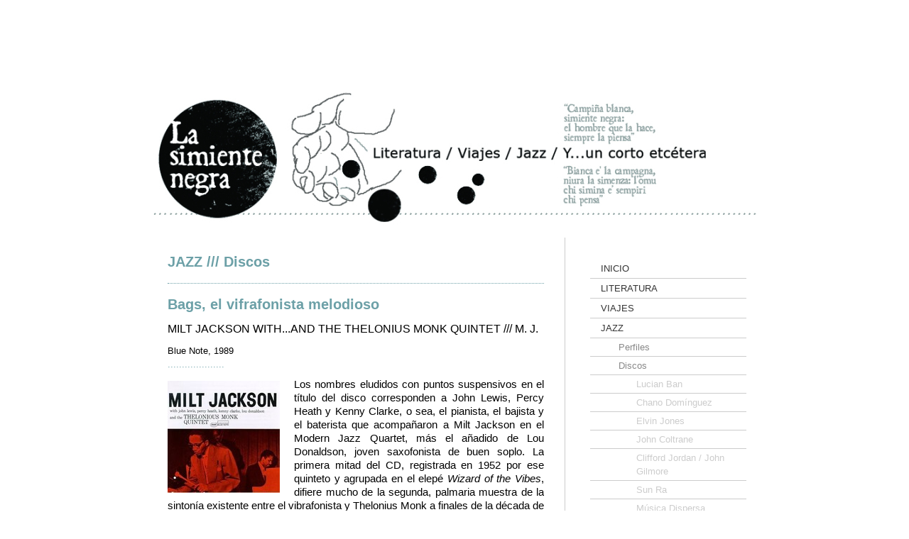

--- FILE ---
content_type: text/html; charset=UTF-8
request_url: https://www.la-simiente-negra.es/jazz/discos/milt-jackson/
body_size: 8985
content:
<!DOCTYPE html>
<html lang="es"  ><head prefix="og: http://ogp.me/ns# fb: http://ogp.me/ns/fb# business: http://ogp.me/ns/business#">
    <meta http-equiv="Content-Type" content="text/html; charset=utf-8"/>
    <meta name="generator" content="IONOS MyWebsite"/>
        
    <link rel="dns-prefetch" href="//cdn.website-start.de/"/>
    <link rel="dns-prefetch" href="//104.mod.mywebsite-editor.com"/>
    <link rel="dns-prefetch" href="https://104.sb.mywebsite-editor.com/"/>
    <link rel="shortcut icon" href="//cdn.website-start.de/favicon.ico"/>
        <title>La simiente negra - Milt Jackson</title>
    
    

<meta name="format-detection" content="telephone=no"/>
        <meta name="robots" content="index,follow"/>
        <link href="https://www.la-simiente-negra.es/s/style/layout.css?1705930690" rel="stylesheet" type="text/css"/>
    <link href="https://www.la-simiente-negra.es/s/style/main.css?1705930690" rel="stylesheet" type="text/css"/>
    <link href="https://www.la-simiente-negra.es/s/style/font.css?1705930690" rel="stylesheet" type="text/css"/>
    <link href="//cdn.website-start.de/app/cdn/min/group/web.css?1758547156484" rel="stylesheet" type="text/css"/>
<link href="//cdn.website-start.de/app/cdn/min/moduleserver/css/es_ES/common,facebook,shoppingbasket?1758547156484" rel="stylesheet" type="text/css"/>
    <link href="https://104.sb.mywebsite-editor.com/app/logstate2-css.php?site=964013250&amp;t=1768983552" rel="stylesheet" type="text/css"/>

<script type="text/javascript">
    /* <![CDATA[ */
var stagingMode = '';
    /* ]]> */
</script>
<script src="https://104.sb.mywebsite-editor.com/app/logstate-js.php?site=964013250&amp;t=1768983552"></script>
    <script type="text/javascript">
    /* <![CDATA[ */
    var systemurl = 'https://104.sb.mywebsite-editor.com/';
    var webPath = '/';
    var proxyName = '';
    var webServerName = 'www.la-simiente-negra.es';
    var sslServerUrl = 'https://www.la-simiente-negra.es';
    var nonSslServerUrl = 'http://www.la-simiente-negra.es';
    var webserverProtocol = 'http://';
    var nghScriptsUrlPrefix = '//104.mod.mywebsite-editor.com';
    var sessionNamespace = 'DIY_SB';
    var jimdoData = {
        cdnUrl:  '//cdn.website-start.de/',
        messages: {
            lightBox: {
    image : 'Imagen',
    of: 'de'
}

        },
        isTrial: 0,
        pageId: 923457164    };
    var script_basisID = "964013250";

    diy = window.diy || {};
    diy.web = diy.web || {};

        diy.web.jsBaseUrl = "//cdn.website-start.de/s/build/";

    diy.context = diy.context || {};
    diy.context.type = diy.context.type || 'web';
    /* ]]> */
</script>

<script type="text/javascript" src="//cdn.website-start.de/app/cdn/min/group/web.js?1758547156484" crossorigin="anonymous"></script><script type="text/javascript" src="//cdn.website-start.de/s/build/web.bundle.js?1758547156484" crossorigin="anonymous"></script><script src="//cdn.website-start.de/app/cdn/min/moduleserver/js/es_ES/common,facebook,shoppingbasket?1758547156484"></script>
<script type="text/javascript" src="https://cdn.website-start.de/proxy/apps/ie7nah/resource/dependencies/"></script><script type="text/javascript">
                    if (typeof require !== 'undefined') {
                        require.config({
                            waitSeconds : 10,
                            baseUrl : 'https://cdn.website-start.de/proxy/apps/ie7nah/js/'
                        });
                    }
                </script><script type="text/javascript" src="//cdn.website-start.de/app/cdn/min/group/pfcsupport.js?1758547156484" crossorigin="anonymous"></script>    <meta property="og:type" content="business.business"/>
    <meta property="og:url" content="https://www.la-simiente-negra.es/jazz/discos/milt-jackson/"/>
    <meta property="og:title" content="La simiente negra - Milt Jackson"/>
                <meta property="og:image" content="https://www.la-simiente-negra.es/s/img/emotionheader.jpg"/>
        <meta property="business:contact_data:country_name" content="España"/>
    
    
    
    
    
    
    
    
</head>


<body class="body diyBgActive  cc-pagemode-default diy-market-es_ES" data-pageid="923457164" id="page-923457164">
    
    <div class="diyw">
        <div id="container">

	<div id="oben"></div>
	
	<div id="unten">
	
		<div id="emotion">
			
<style type="text/css" media="all">
.diyw div#emotion-header {
        max-width: 850px;
        max-height: 190px;
                background: #ffffff;
    }

.diyw div#emotion-header-title-bg {
    left: 0%;
    top: 20%;
    width: 100%;
    height: 17%;

    background-color: #FFFFFF;
    opacity: 0.50;
    filter: alpha(opacity = 50);
    display: none;}
.diyw img#emotion-header-logo {
    left: 1.00%;
    top: 0.00%;
    background: transparent;
                border: 1px solid #CCCCCC;
        padding: 0px;
                display: none;
    }

.diyw div#emotion-header strong#emotion-header-title {
    left: 20%;
    top: 20%;
    color: #6F6464;
        font: normal normal 24px/120% Helvetica, 'Helvetica Neue', 'Trebuchet MS', sans-serif;
}

.diyw div#emotion-no-bg-container{
    max-height: 190px;
}

.diyw div#emotion-no-bg-container .emotion-no-bg-height {
    margin-top: 22.35%;
}
</style>
<div id="emotion-header" data-action="loadView" data-params="active" data-imagescount="1">
            <img src="https://www.la-simiente-negra.es/s/img/emotionheader.jpg?1501069237.850px.190px" id="emotion-header-img" alt=""/>
            
        <div id="ehSlideshowPlaceholder">
            <div id="ehSlideShow">
                <div class="slide-container">
                                        <div style="background-color: #ffffff">
                            <img src="https://www.la-simiente-negra.es/s/img/emotionheader.jpg?1501069237.850px.190px" alt=""/>
                        </div>
                                    </div>
            </div>
        </div>


        <script type="text/javascript">
        //<![CDATA[
                diy.module.emotionHeader.slideShow.init({ slides: [{"url":"https:\/\/www.la-simiente-negra.es\/s\/img\/emotionheader.jpg?1501069237.850px.190px","image_alt":"","bgColor":"#ffffff"}] });
        //]]>
        </script>

    
            
        
            
    
            <strong id="emotion-header-title" style="text-align: left"></strong>
                    <div class="notranslate">
                <svg xmlns="http://www.w3.org/2000/svg" version="1.1" id="emotion-header-title-svg" viewBox="0 0 850 190" preserveAspectRatio="xMinYMin meet"><text style="font-family:Helvetica, 'Helvetica Neue', 'Trebuchet MS', sans-serif;font-size:24px;font-style:normal;font-weight:normal;fill:#6F6464;line-height:1.2em;"><tspan x="0" style="text-anchor: start" dy="0.95em"> </tspan></text></svg>
            </div>
            
    
    <script type="text/javascript">
    //<![CDATA[
    (function ($) {
        function enableSvgTitle() {
                        var titleSvg = $('svg#emotion-header-title-svg'),
                titleHtml = $('#emotion-header-title'),
                emoWidthAbs = 850,
                emoHeightAbs = 190,
                offsetParent,
                titlePosition,
                svgBoxWidth,
                svgBoxHeight;

                        if (titleSvg.length && titleHtml.length) {
                offsetParent = titleHtml.offsetParent();
                titlePosition = titleHtml.position();
                svgBoxWidth = titleHtml.width();
                svgBoxHeight = titleHtml.height();

                                titleSvg.get(0).setAttribute('viewBox', '0 0 ' + svgBoxWidth + ' ' + svgBoxHeight);
                titleSvg.css({
                   left: Math.roundTo(100 * titlePosition.left / offsetParent.width(), 3) + '%',
                   top: Math.roundTo(100 * titlePosition.top / offsetParent.height(), 3) + '%',
                   width: Math.roundTo(100 * svgBoxWidth / emoWidthAbs, 3) + '%',
                   height: Math.roundTo(100 * svgBoxHeight / emoHeightAbs, 3) + '%'
                });

                titleHtml.css('visibility','hidden');
                titleSvg.css('visibility','visible');
            }
        }

        
            var posFunc = function($, overrideSize) {
                var elems = [], containerWidth, containerHeight;
                                    elems.push({
                        selector: '#emotion-header-title',
                        overrideSize: true,
                        horPos: 20,
                        vertPos: 20                    });
                    lastTitleWidth = $('#emotion-header-title').width();
                                                elems.push({
                    selector: '#emotion-header-title-bg',
                    horPos: 0,
                    vertPos: 24                });
                                
                containerWidth = parseInt('850');
                containerHeight = parseInt('190');

                for (var i = 0; i < elems.length; ++i) {
                    var el = elems[i],
                        $el = $(el.selector),
                        pos = {
                            left: el.horPos,
                            top: el.vertPos
                        };
                    if (!$el.length) continue;
                    var anchorPos = $el.anchorPosition();
                    anchorPos.$container = $('#emotion-header');

                    if (overrideSize === true || el.overrideSize === true) {
                        anchorPos.setContainerSize(containerWidth, containerHeight);
                    } else {
                        anchorPos.setContainerSize(null, null);
                    }

                    var pxPos = anchorPos.fromAnchorPosition(pos),
                        pcPos = anchorPos.toPercentPosition(pxPos);

                    var elPos = {};
                    if (!isNaN(parseFloat(pcPos.top)) && isFinite(pcPos.top)) {
                        elPos.top = pcPos.top + '%';
                    }
                    if (!isNaN(parseFloat(pcPos.left)) && isFinite(pcPos.left)) {
                        elPos.left = pcPos.left + '%';
                    }
                    $el.css(elPos);
                }

                // switch to svg title
                enableSvgTitle();
            };

                        var $emotionImg = jQuery('#emotion-header-img');
            if ($emotionImg.length > 0) {
                // first position the element based on stored size
                posFunc(jQuery, true);

                // trigger reposition using the real size when the element is loaded
                var ehLoadEvTriggered = false;
                $emotionImg.one('load', function(){
                    posFunc(jQuery);
                    ehLoadEvTriggered = true;
                                        diy.module.emotionHeader.slideShow.start();
                                    }).each(function() {
                                        if(this.complete || typeof this.complete === 'undefined') {
                        jQuery(this).load();
                    }
                });

                                noLoadTriggeredTimeoutId = setTimeout(function() {
                    if (!ehLoadEvTriggered) {
                        posFunc(jQuery);
                    }
                    window.clearTimeout(noLoadTriggeredTimeoutId)
                }, 5000);//after 5 seconds
            } else {
                jQuery(function(){
                    posFunc(jQuery);
                });
            }

                        if (jQuery.isBrowser && jQuery.isBrowser.ie8) {
                var longTitleRepositionCalls = 0;
                longTitleRepositionInterval = setInterval(function() {
                    if (lastTitleWidth > 0 && lastTitleWidth != jQuery('#emotion-header-title').width()) {
                        posFunc(jQuery);
                    }
                    longTitleRepositionCalls++;
                    // try this for 5 seconds
                    if (longTitleRepositionCalls === 5) {
                        window.clearInterval(longTitleRepositionInterval);
                    }
                }, 1000);//each 1 second
            }

            }(jQuery));
    //]]>
    </script>

    </div>

		</div>
		
		<div id="content_wrapper">
			
			<div id="content">
				<div class="gutter">
					
        <div id="content_area">
        	<div id="content_start"></div>
        	
        
        <div id="matrix_1025291982" class="sortable-matrix" data-matrixId="1025291982"><div class="n module-type-header diyfeLiveArea "> <h1><span class="diyfeDecoration">JAZZ /// Discos</span></h1> </div><div class="n module-type-hr diyfeLiveArea "> <div style="padding: 0px 0px">
    <div class="hr"></div>
</div>
 </div><div class="n module-type-header diyfeLiveArea "> <h1><span class="diyfeDecoration">Bags, el vifrafonista melodioso</span></h1> </div><div class="n module-type-header diyfeLiveArea "> <h2><span class="diyfeDecoration">MILT JACKSON WITH...AND THE THELONIUS MONK QUINTET /// M. J.</span></h2> </div><div class="n module-type-text diyfeLiveArea "> <p>Blue Note, 1989</p>
<p><span style="color: #6ca0a7;">....................﻿﻿</span>﻿﻿﻿</p> </div><div class="n module-type-textWithImage diyfeLiveArea "> 
<div class="clearover " id="textWithImage-5791384316">
<div class="align-container imgleft" style="max-width: 100%; width: 158px;">
    <a class="imagewrapper" href="https://www.la-simiente-negra.es/s/cc_images/cache_2434273543.jpg?t=1367226762" rel="lightbox[5791384316]">
        <img src="https://www.la-simiente-negra.es/s/cc_images/cache_2434273543.jpg?t=1367226762" id="image_5791384316" alt="" style="width:100%"/>
    </a>


</div> 
<div class="textwrapper">
<p style="text-align: justify;"><span style="font-size: 11.0pt; font-family: 'Arial','sans-serif';">Los nombres eludidos con puntos suspensivos en el título del disco corresponden a John Lewis, Percy
Heath y Kenny Clarke, o sea, el pianista, el bajista y el baterista que acompañaron a Milt Jackson en el Modern Jazz Quartet, más el añadido de Lou Donaldson, joven saxofonista de buen soplo. La
primera mitad del CD, registrada en 1952 por ese quinteto y agrupada en el elepé <em style="mso-bidi-font-style: normal;">Wizard of the Vibes</em>, difiere mucho de la segunda, palmaria muestra de la
sintonía existente entre el vibrafonista y Thelonius Monk a finales de la década de 1940, cuando compartían escenario en el Royal Roost. El club neoyorquino establece solo uno de los posibles
vínculos con la reseña anterior. John Lewis, Kenny Clarke e incluso el vocalista Kenny <em style="mso-bidi-font-style: normal;">Pancho</em> Hagood también repiten presencia en esta edición de Blue
Note que documenta, podría decirse, <em style="mso-bidi-font-style: normal;">un</em> antes y <em style="mso-bidi-font-style: normal;">un</em> después de <em style="mso-bidi-font-style: normal;">Birth
of the Cool</em>. <span style="mso-spacerun: yes;">  </span></span></p>
<p style="text-align: justify;"><span style="font-size: 11.0pt; font-family: 'Arial','sans-serif';"><span style="mso-spacerun: yes;"><br/></span></span></p>
<p style="text-align: justify;"><span style="font-size: 11.0pt; font-family: 'Arial','sans-serif';">Los indeterminados en relación a la obra seminal de Miles Davis resultan obligados. Hubo otros
<em style="mso-bidi-font-style: normal;">antes</em> que el genial pianista de los gorritos, algunos tan fecundos como Charlie Parker y Dizziy Gillespie. Y habría otros <em style="mso-bidi-font-style: normal;">después</em> además del Modern Jazz Quartet, pero la famosa <em style="mso-bidi-font-style: normal;">third stream</em>, surgida de su apuesta por la confluencia
relajada entre jazz y música clásica, tiene sus fundamentos en <em style="mso-bidi-font-style: normal;">Birth of de Cool</em>. Los nueve cortes iniciales del CD de Milt Jackson aportan pistas de lo
que acabarían proponiendo él y sus remilgados cuates sólo ocho meses después, ya como Modern Jazz Quartet tras rechazar el nombre preferido de Prestige Records, New Jazz Quartet. La semejanza de
líneas armónicas es incuestionable en las composiciones del vibrafonista (<em style="mso-bidi-font-style: normal;">Tahiti</em>, <em style="mso-bidi-font-style: normal;">Lilly</em> y, sobre todo,
<em style="mso-bidi-font-style: normal;">Bag´s Groove</em>), ligera en las dos tomas de los clásicos <em style="mso-bidi-font-style: normal;">Whats´New</em> y <em style="mso-bidi-font-style: normal;">Dont´Get Around Much Anymore</em> e inexistente en el poderoso <em style="mso-bidi-font-style: normal;">On the Scene</em>, de Lou Donaldson.</span></p>
<p style="text-align: justify;"><span style="font-size: 11.0pt; font-family: 'Arial','sans-serif';"><span style="mso-spacerun: yes;"> </span><span style="mso-spacerun: yes;"> </span><span style="mso-spacerun: yes;"> </span><span style="mso-spacerun: yes;"> </span></span></p>
<p style="text-align: justify;"><span style="font-size: 11.0pt; font-family: 'Arial','sans-serif';">Del resto de temas, grabados en 1948, <em style="mso-bidi-font-style: normal;">Evidence</em>,
<em style="mso-bidi-font-style: normal;">Misterioso</em>, <em style="mso-bidi-font-style: normal;">Epistrophy</em> y <em style="mso-bidi-font-style: normal;">I Mean You</em> responden al
personalísimo patrón creativo de Thelonius Monk. Jazz concentrado, medular, consecuente con su ambición de alcanzar el máximo de expresividad con el mínimo artificio. Y ejecutado con su típica
pulsación percusiva, acompasada en este caso con las baquetas de Milt Jackson, quien asume las líneas melódicas hasta que en las dos últimas canciones, <em style="mso-bidi-font-style: normal;">All
the Things You Are</em> y <em style="mso-bidi-font-style: normal;">I Should Care</em>, toma el relevo la voz de barítono de Kenny <em style="mso-bidi-font-style: normal;">Pancho</em> Hagood. Todo un
avance en el caso de un instrumento que hasta entonces sólo era relevante en la clave trepidantemente rítmica de Lionel Hampton. Y el preludio de la trayectoria posterior de Bags, como le llamaban
sus amigos, que consiguió colocar el vibráfono bajo los focos del jazz contemporáneo tanto en el famoso (y cuestionado) MJQ como durante su respetada trayectoria en solitario tras su abandono del
cuarteto en 1974.<span style="mso-spacerun: yes;"> </span></span></p>
<p style="text-align: justify;"><span style="font-size: 11.0pt; line-height: 150%; font-family: 'Arial','sans-serif';"><span style="font-size: 12.0pt; line-height: 115%; font-family: 'Times New Roman','serif';" lang="ES-TRAD" xml:lang="ES-TRAD"><span style="color: #6ca0a7;">....................﻿﻿</span>﻿﻿ </span></span></p>
</div>
</div> 
<script type="text/javascript">
    //<![CDATA[
    jQuery(document).ready(function($){
        var $target = $('#textWithImage-5791384316');

        if ($.fn.swipebox && Modernizr.touch) {
            $target
                .find('a[rel*="lightbox"]')
                .addClass('swipebox')
                .swipebox();
        } else {
            $target.tinyLightbox({
                item: 'a[rel*="lightbox"]',
                cycle: false,
                hideNavigation: true
            });
        }
    });
    //]]>
</script>
 </div><div class="n module-type-remoteModule-facebook diyfeLiveArea ">             <div id="modul_5791384356_content"><div id="NGH5791384356_main">
    <div class="facebook-content">
        <a class="fb-share button" href="https://www.facebook.com/sharer.php?u=https%3A%2F%2Fwww.la-simiente-negra.es%2Fjazz%2Fdiscos%2Fmilt-jackson%2F">
    <img src="https://www.la-simiente-negra.es/proxy/static/mod/facebook/files/img/facebook-share-icon.png"/> Compartir</a>    </div>
</div>
</div><script>/* <![CDATA[ */var __NGHModuleInstanceData5791384356 = __NGHModuleInstanceData5791384356 || {};__NGHModuleInstanceData5791384356.server = 'http://104.mod.mywebsite-editor.com';__NGHModuleInstanceData5791384356.data_web = {};var m = mm[5791384356] = new Facebook(5791384356,29055,'facebook');if (m.initView_main != null) m.initView_main();/* ]]> */</script>
         </div></div>
        
        
        </div>
					<div id="footer"><div id="contentfooter">
    <div class="leftrow">
                    <a rel="nofollow" href="javascript:PopupFenster('https://www.la-simiente-negra.es/jazz/discos/milt-jackson/?print=1');"><img class="inline" height="14" width="18" src="//cdn.website-start.de/s/img/cc/printer.gif" alt=""/>Versión para imprimir</a> <span class="footer-separator">|</span>
                <a href="https://www.la-simiente-negra.es/sitemap/">Mapa del sitio</a>
                        <br/> © La simiente negra
            </div>
    <script type="text/javascript">
        window.diy.ux.Captcha.locales = {
            generateNewCode: 'Generar nuevo código',
            enterCode: 'Introduce el código.'
        };
        window.diy.ux.Cap2.locales = {
            generateNewCode: 'Generar nuevo código',
            enterCode: 'Introduce el código.'
        };
    </script>
    <div class="rightrow">
                    <span class="loggedout">
                <a rel="nofollow" id="login" href="https://login.1and1-editor.com/964013250/www.la-simiente-negra.es/es?pageId=923457164">
                    Iniciar sesión                </a>
            </span>
                
                <span class="loggedin">
            <a rel="nofollow" id="logout" href="https://104.sb.mywebsite-editor.com/app/cms/logout.php">Cerrar sesión</a> <span class="footer-separator">|</span>
            <a rel="nofollow" id="edit" href="https://104.sb.mywebsite-editor.com/app/964013250/923457164/">Editar página</a>
        </span>
    </div>
</div>
            <div id="loginbox" class="hidden">
                <script type="text/javascript">
                    /* <![CDATA[ */
                    function forgotpw_popup() {
                        var url = 'https://contrasena.1and1.es/xml/request/RequestStart';
                        fenster = window.open(url, "fenster1", "width=600,height=400,status=yes,scrollbars=yes,resizable=yes");
                        // IE8 doesn't return the window reference instantly or at all.
                        // It may appear the call failed and fenster is null
                        if (fenster && fenster.focus) {
                            fenster.focus();
                        }
                    }
                    /* ]]> */
                </script>
                                <img class="logo" src="//cdn.website-start.de/s/img/logo.gif" alt="IONOS" title="IONOS"/>

                <div id="loginboxOuter"></div>
            </div>
        
</div>
				</div>
			</div>
			
			<div id="wrapper2">
				
				<div id="navigation">
					<div class="gutter">
						<div class="webnavigation"><ul id="mainNav1" class="mainNav1"><li class="navTopItemGroup_1"><a data-page-id="919501486" href="https://www.la-simiente-negra.es/" class="level_1"><span>INICIO</span></a></li><li class="navTopItemGroup_2"><a data-page-id="919501491" href="https://www.la-simiente-negra.es/literatura/" class="level_1"><span>LITERATURA</span></a></li><li class="navTopItemGroup_3"><a data-page-id="919501492" href="https://www.la-simiente-negra.es/viajes/" class="level_1"><span>VIAJES</span></a></li><li class="navTopItemGroup_4"><a data-page-id="919501493" href="https://www.la-simiente-negra.es/jazz/" class="parent level_1"><span>JAZZ</span></a></li><li><ul id="mainNav2" class="mainNav2"><li class="navTopItemGroup_4"><a data-page-id="919572712" href="https://www.la-simiente-negra.es/jazz/perfiles/" class="level_2"><span>Perfiles</span></a></li><li class="navTopItemGroup_4"><a data-page-id="919902772" href="https://www.la-simiente-negra.es/jazz/discos/" class="parent level_2"><span>Discos</span></a></li><li><ul id="mainNav3" class="mainNav3"><li class="navTopItemGroup_4"><a data-page-id="924014344" href="https://www.la-simiente-negra.es/jazz/discos/lucian-ban/" class="level_3"><span>Lucian Ban</span></a></li><li class="navTopItemGroup_4"><a data-page-id="923970427" href="https://www.la-simiente-negra.es/jazz/discos/chano-domínguez/" class="level_3"><span>Chano Domínguez</span></a></li><li class="navTopItemGroup_4"><a data-page-id="923961241" href="https://www.la-simiente-negra.es/jazz/discos/elvin-jones/" class="level_3"><span>Elvin Jones</span></a></li><li class="navTopItemGroup_4"><a data-page-id="923890750" href="https://www.la-simiente-negra.es/jazz/discos/john-coltrane/" class="level_3"><span>John Coltrane</span></a></li><li class="navTopItemGroup_4"><a data-page-id="923858661" href="https://www.la-simiente-negra.es/jazz/discos/clifford-jordan-john-gilmore/" class="level_3"><span>Clifford Jordan / John Gilmore</span></a></li><li class="navTopItemGroup_4"><a data-page-id="923795828" href="https://www.la-simiente-negra.es/jazz/discos/sun-ra/" class="level_3"><span>Sun Ra</span></a></li><li class="navTopItemGroup_4"><a data-page-id="923762830" href="https://www.la-simiente-negra.es/jazz/discos/música-dispersa/" class="level_3"><span>Música Dispersa</span></a></li><li class="navTopItemGroup_4"><a data-page-id="923757387" href="https://www.la-simiente-negra.es/jazz/discos/eddie-jefferson/" class="level_3"><span>Eddie Jefferson</span></a></li><li class="navTopItemGroup_4"><a data-page-id="923745588" href="https://www.la-simiente-negra.es/jazz/discos/horace-silver/" class="level_3"><span>Horace Silver</span></a></li><li class="navTopItemGroup_4"><a data-page-id="923735546" href="https://www.la-simiente-negra.es/jazz/discos/hank-mobley/" class="level_3"><span>Hank Mobley</span></a></li><li class="navTopItemGroup_4"><a data-page-id="923698233" href="https://www.la-simiente-negra.es/jazz/discos/kenny-dorham/" class="level_3"><span>Kenny Dorham</span></a></li><li class="navTopItemGroup_4"><a data-page-id="923642624" href="https://www.la-simiente-negra.es/jazz/discos/sonny-rollins/" class="level_3"><span>Sonny Rollins</span></a></li><li class="navTopItemGroup_4"><a data-page-id="923627757" href="https://www.la-simiente-negra.es/jazz/discos/keith-jarrett/" class="level_3"><span>Keith Jarrett</span></a></li><li class="navTopItemGroup_4"><a data-page-id="923610832" href="https://www.la-simiente-negra.es/jazz/discos/cassandra-wilson/" class="level_3"><span>Cassandra Wilson</span></a></li><li class="navTopItemGroup_4"><a data-page-id="923602834" href="https://www.la-simiente-negra.es/jazz/discos/steve-coleman/" class="level_3"><span>Steve Coleman</span></a></li><li class="navTopItemGroup_4"><a data-page-id="923569246" href="https://www.la-simiente-negra.es/jazz/discos/the-rh-factor/" class="level_3"><span>The RH Factor</span></a></li><li class="navTopItemGroup_4"><a data-page-id="923516961" href="https://www.la-simiente-negra.es/jazz/discos/d-angelo/" class="level_3"><span>D´Angelo</span></a></li><li class="navTopItemGroup_4"><a data-page-id="923459027" href="https://www.la-simiente-negra.es/jazz/discos/best-blue-note-album/" class="level_3"><span>Best Blue Note Album</span></a></li><li class="navTopItemGroup_4"><a data-page-id="923457164" href="https://www.la-simiente-negra.es/jazz/discos/milt-jackson/" class="current level_3"><span>Milt Jackson</span></a></li><li class="navTopItemGroup_4"><a data-page-id="923454370" href="https://www.la-simiente-negra.es/jazz/discos/miles-davis/" class="level_3"><span>MIles Davis</span></a></li><li class="navTopItemGroup_4"><a data-page-id="923451968" href="https://www.la-simiente-negra.es/jazz/discos/annie-ross/" class="level_3"><span>Annie Ross</span></a></li><li class="navTopItemGroup_4"><a data-page-id="923445581" href="https://www.la-simiente-negra.es/jazz/discos/chet-baker/" class="level_3"><span>Chet Baker</span></a></li><li class="navTopItemGroup_4"><a data-page-id="923442027" href="https://www.la-simiente-negra.es/jazz/discos/charlie-parker/" class="level_3"><span>Charlie Parker</span></a></li><li class="navTopItemGroup_4"><a data-page-id="923438237" href="https://www.la-simiente-negra.es/jazz/discos/lennie-tristano/" class="level_3"><span>Lennie Tristano</span></a></li><li class="navTopItemGroup_4"><a data-page-id="923421522" href="https://www.la-simiente-negra.es/jazz/discos/art-tatum/" class="level_3"><span>Art Tatum</span></a></li><li class="navTopItemGroup_4"><a data-page-id="923416917" href="https://www.la-simiente-negra.es/jazz/discos/gregario-de-luxe/" class="level_3"><span>Gregario de Luxe</span></a></li><li class="navTopItemGroup_4"><a data-page-id="923412106" href="https://www.la-simiente-negra.es/jazz/discos/basie-turner/" class="level_3"><span>Basie &amp; Turner</span></a></li><li class="navTopItemGroup_4"><a data-page-id="923407376" href="https://www.la-simiente-negra.es/jazz/discos/basie-bennett/" class="level_3"><span>Basie &amp; Bennett</span></a></li><li class="navTopItemGroup_4"><a data-page-id="923399185" href="https://www.la-simiente-negra.es/jazz/discos/cole-porter/" class="level_3"><span>Cole Porter</span></a></li><li class="navTopItemGroup_4"><a data-page-id="923391984" href="https://www.la-simiente-negra.es/jazz/discos/art-blakey/" class="level_3"><span>Art Blakey</span></a></li><li class="navTopItemGroup_4"><a data-page-id="923387287" href="https://www.la-simiente-negra.es/jazz/discos/peggy-lee/" class="level_3"><span>Peggy Lee</span></a></li><li class="navTopItemGroup_4"><a data-page-id="920439879" href="https://www.la-simiente-negra.es/jazz/discos/armstrong-ellington/" class="level_3"><span>Armstrong &amp; Ellington</span></a></li><li class="navTopItemGroup_4"><a data-page-id="919572713" href="https://www.la-simiente-negra.es/jazz/discos/vissions-of-jazz/" class="level_3"><span>Vissions of Jazz</span></a></li></ul></li></ul></li><li class="navTopItemGroup_5"><a data-page-id="919501496" href="https://www.la-simiente-negra.es/y-un-corto-etcétera/" class="level_1"><span>Y ...UN CORTO ETCÉTERA</span></a></li><li class="navTopItemGroup_6"><a data-page-id="919501494" href="https://www.la-simiente-negra.es/contacto-1/" class="level_1"><span>Contacto</span></a></li><li class="navTopItemGroup_7"><a data-page-id="919501489" href="https://www.la-simiente-negra.es/quién-soy/" class="level_1"><span>Quién soy</span></a></li></ul></div>
					</div>
				</div>
				
				<div id="sidebar">
					<div class="gutter">
						<div id="matrix_1023656628" class="sortable-matrix" data-matrixId="1023656628"><div class="n module-type-header diyfeLiveArea "> <h2><span class="diyfeDecoration">/// Cita</span></h2> </div><div class="n module-type-hr diyfeLiveArea "> <div style="padding: 0px 0px">
    <div class="hr"></div>
</div>
 </div><div class="n module-type-text diyfeLiveArea "> <p style="margin-bottom:0cm;">"Cuando te has convertido en enemigo del Estado, los únicos amigos que tienes son los que se encuentran en tu misma situación.</p>
<p style="margin-bottom:0cm;">Aunque conozcas gente nueva.</p>
<p style="margin-bottom:0cm;">A quienes son amigos tuyos no tardan en verlos como enemigos. Así que la mayoría de la gente</p>
<p style="margin-bottom:0cm;">te evita. También los compañeros de trabajo, los vecinos. Después</p>
<p style="margin-bottom:0cm;">de haber leído mi expediente</p>
<p style="margin-bottom:0cm;">de la Securitate, sé que todos los vecinos que no dejaron de hablarme colaboraban como espías".</p>
<p style="margin-bottom:0cm;"><b>Herta Müller</b>, <i>Mi patria era una semilla de manzana</i></p>
<p align="justify" style="margin-bottom:0cm;font-style:normal;"> </p>
<p style="margin-bottom: 0cm;"><font color="#6CA0A7" face="arial, sans-serif"><span style="font-size: 13.3333px;">Esta reflexión/revelación</span></font></p>
<p style="margin-bottom: 0cm;"><font color="#6CA0A7" face="arial, sans-serif"><span style="font-size: 13.3333px;">de la premio Nobel de Literatura del 2009 no sólo pone en evidencia el monstruoso
proceder de la hidra que anida en cualquier Estado totalitario, independientemente</span></font></p>
<p style="margin-bottom: 0cm;"><font color="#6CA0A7" face="arial, sans-serif"><span style="font-size: 13.3333px;">de la ideología a la que se adscriba</span></font></p>
<p style="margin-bottom: 0cm;"><font color="#6CA0A7" face="arial, sans-serif"><span style="font-size: 13.3333px;">o de la bandera que haga ondear, sino la necesidad de permitir</span></font></p>
<p style="margin-bottom: 0cm;"><font color="#6CA0A7" face="arial, sans-serif"><span style="font-size: 13.3333px;">la consulta de los archivos</span></font></p>
<p style="margin-bottom: 0cm;"><font color="#6CA0A7" face="arial, sans-serif"><span style="font-size: 13.3333px;">de las fuerzas represivas,</span></font></p>
<p style="margin-bottom: 0cm;"><font color="#6CA0A7" face="arial, sans-serif"><span style="font-size: 13.3333px;">algo </span></font><font color="#6CA0A7" face="arial, sans-serif"><span style="font-size: 13.3333px;">que </span></font><font color="#6CA0A7" face="arial, sans-serif"><span style="font-size: 13.3333px;">en España sólo ha sido posible a
medias. </span></font><span style="font-size: 13.3333px; color: rgb(108, 160, 167); font-family: arial, sans-serif;">En el libro,</span></p>
<p style="margin-bottom: 0cm;"><span style="font-size: 13.3333px; color: rgb(108, 160, 167); font-family: arial, sans-serif;">de tan sugerente título, la escritora en lengua alemana
detalla</span><span style="font-size: 13.3333px; color: rgb(108, 160, 167); font-family: arial, sans-serif;">, durante una larga conversación</span></p>
<p style="margin-bottom: 0cm;"><span style="font-size: 13.3333px; color: rgb(108, 160, 167); font-family: arial, sans-serif;">con Angelika Klammer, su lucha por mantener la dignidad personal en el
entorno rural del oeste rumano en que nació y luego </span><span style="color: rgb(108, 160, 167); font-family: arial, sans-serif; font-size: 13.3333px;">como opositora a Ceaucescu en una
sociedad pervertida y atemorizada.</span></p>
<p align="justify" style="margin-bottom:0cm;"> </p>
<p style="padding-left: 30px;"><span style="color: rgb(0, 0, 0);">...................﻿</span></p>
<p style="padding-left: 30px; background-color: rgb(255, 255, 255);"><a href="https://www.la-simiente-negra.es/literatura/citas/"><span style="color: rgb(108, 160, 167);"><span style="color: rgb(108, 160, 167);"><strong>+</strong> Ci</span>tas</span></a></p> </div></div>
					</div>
				</div>

			</div>
			
			<div class="c"></div>
			
		</div>
		
	</div>	
	
</div>    </div>

    
    </body>


<!-- rendered at Wed, 29 Oct 2025 12:56:33 +0100 -->
</html>
